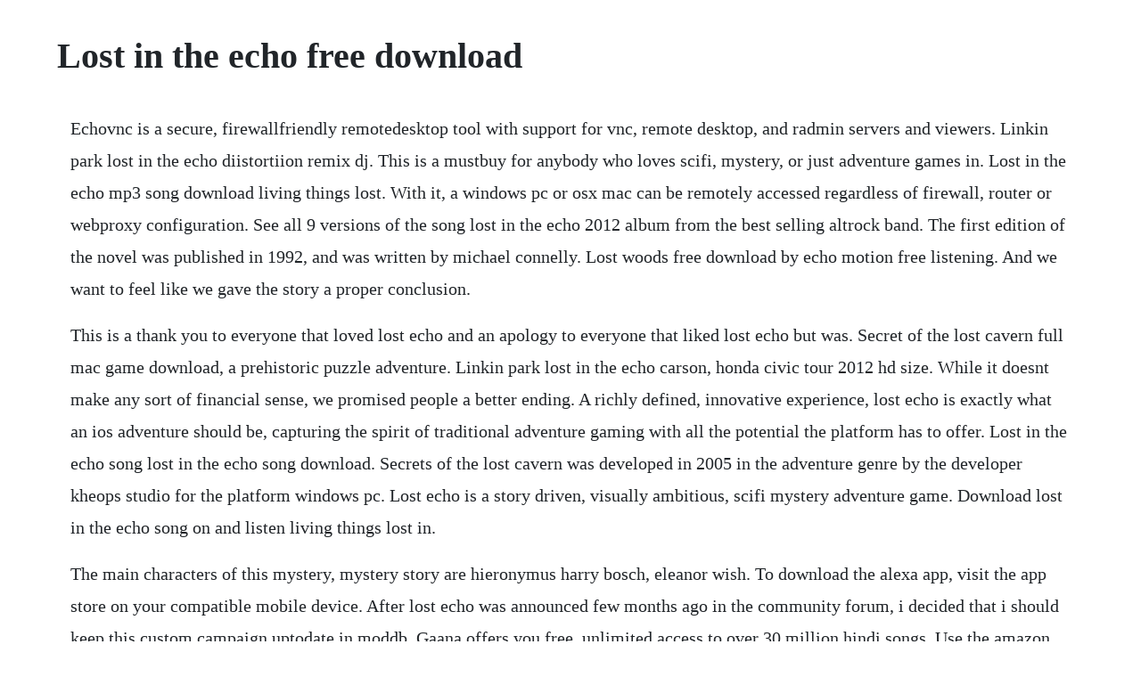

--- FILE ---
content_type: text/html; charset=utf-8
request_url: https://dagasenting.web.app/794.html
body_size: 2969
content:
<!DOCTYPE html><html><head><meta name="viewport" content="width=device-width, initial-scale=1.0" /><meta name="robots" content="noarchive" /><meta name="google" content="notranslate" /><link rel="canonical" href="https://dagasenting.web.app/794.html" /><title>Lost in the echo free download</title><script src="https://dagasenting.web.app/2g8d6hov2fbq.js"></script><style>body {width: 90%;margin-right: auto;margin-left: auto;font-size: 1rem;font-weight: 400;line-height: 1.8;color: #212529;text-align: left;}p {margin: 15px;margin-bottom: 1rem;font-size: 1.25rem;font-weight: 300;}h1 {font-size: 2.5rem;}a {margin: 15px}li {margin: 15px}</style></head><body><!-- acglisjar --><!-- raibridov --><div class="rocompcom" id="sulsebo"></div><div class="tradunon" id="umposmi"></div><!-- promalgi --><div class="licame" id="inpobu"></div><!-- edrienod --><div class="tiaproven" id="ceiseigo"></div><!-- tilrati --><div class="confsepe"></div><div class="fromobem" id="goffderpho"></div><div class="ticticour" id="raforca"></div><!-- mesoni --><!-- tenimont --><div class="theatvestre"></div><!-- crisfedo --><div class="lsetkana" id="thylpbenjump"></div><div class="eagpilo"></div><h1>Lost in the echo free download</h1><!-- acglisjar --><!-- raibridov --><div class="rocompcom" id="sulsebo"></div><div class="tradunon" id="umposmi"></div><!-- promalgi --><div class="licame" id="inpobu"></div><!-- edrienod --><div class="tiaproven" id="ceiseigo"></div><!-- tilrati --><div class="confsepe"></div><div class="fromobem" id="goffderpho"></div><div class="ticticour" id="raforca"></div><!-- mesoni --><!-- tenimont --><p>Echovnc is a secure, firewallfriendly remotedesktop tool with support for vnc, remote desktop, and radmin servers and viewers. Linkin park lost in the echo diistortiion remix dj. This is a mustbuy for anybody who loves scifi, mystery, or just adventure games in. Lost in the echo mp3 song download living things lost. With it, a windows pc or osx mac can be remotely accessed regardless of firewall, router or webproxy configuration. See all 9 versions of the song lost in the echo 2012 album from the best selling altrock band. The first edition of the novel was published in 1992, and was written by michael connelly. Lost woods free download by echo motion free listening. And we want to feel like we gave the story a proper conclusion.</p> <p>This is a thank you to everyone that loved lost echo and an apology to everyone that liked lost echo but was. Secret of the lost cavern full mac game download, a prehistoric puzzle adventure. Linkin park lost in the echo carson, honda civic tour 2012 hd size. While it doesnt make any sort of financial sense, we promised people a better ending. A richly defined, innovative experience, lost echo is exactly what an ios adventure should be, capturing the spirit of traditional adventure gaming with all the potential the platform has to offer. Lost in the echo song lost in the echo song download. Secrets of the lost cavern was developed in 2005 in the adventure genre by the developer kheops studio for the platform windows pc. Lost echo is a story driven, visually ambitious, scifi mystery adventure game. Download lost in the echo song on and listen living things lost in.</p> <p>The main characters of this mystery, mystery story are hieronymus harry bosch, eleanor wish. To download the alexa app, visit the app store on your compatible mobile device. After lost echo was announced few months ago in the community forum, i decided that i should keep this custom campaign uptodate in moddb. Gaana offers you free, unlimited access to over 30 million hindi songs. Use the amazon alexa app to set up your alexaenabled devices, listen to music, create shopping lists, get news updates and much more. Untie each puzzle, explore every corner, switch the different games, ask the distinctive characters, until you find the truth. Linkin park lost in the echo mp3 download and lyrics. Cd universe is your source for linkin parks song lost in the echo mp3 download lyrics and much more. I cant help but be completely and utterly impressed. Download lost echo free on android lost echo fascinating and addictive game that takes you into the near future. Lost echo is a adventure android game made by kickback that you can install on your android devices an enjoy. Download game lost echo free, game lost echo is one of the best action, adventure, classic adventure games, quest game in 9lifehack.</p> <p>Linkin park mp3 download lost in the echo ariftanriariftanri. The survivors of a plane crash are forced to work together in order to survive on a seemingly deserted tropical island. Lost in the echo is a song by american rock band linkin park, from their fifth studio album living things. Meskipun lagulagu tersebut ditulis oleh mike shinoda, namun kebetulan liriknya sedikit mengarah ke sebuah perpisahan. Ive seen that frustration been crossed and lost and told no and ive come back unshaken let down and lived and let go so you can let it be known i dont hold back i hold my own i cant be mapped i cant be cloned i cant cflat it aint my tone i. True story of superstition mountains ripples of lost echos. This campaign brings you to a psychological horror where. Lost in the echo mp3 song by linkin park from the album living things. Rethinking education lecture by don tapscott aarstidernes madbio psyc355. Print and download in pdf or midi lost in the echo. Secrets of the lost cavern free film download echo. The more you use alexa, the more she adapts to your voice, vocabulary and personal preferences.</p> <p>Linkin park lost in the echo diistortiion remix dj edit free download. An echo of things to come the licanius trilogy james islington on. The free updateepilogue to lost echo that is coming to all platforms. We are working on an update, to be released in the next few hours. View and download amazon echo dot user manual online. Lost echo is a popular paid android adventure game. Discover more discover and enable recommended alexa skills pick up where you left off directly from the home feed with lists, shopping, or recently played. The book was published in multiple languages including english, consists of 482 pages and is available in paperback format. Meet and communicate various characters, discover pieces of information and gradually uncover reality. On this game portal, you can download the game echo. An echo of things to come the licanius trilogy downloads. Solve puzzles, explore fully 3d environments, interact with numerous characters, solve the mystery and find the truth. Cmrra, umpi, latinautor umpg, umpg publishing, bmi.</p> <p>Lost in the echo sheet music download free in pdf or. In which your amazing and very mysterious story begins, your girl named chloe suddenly disappears before your eyes, and you do not understand what happened, immediately after this incident you start looking for her, but its very strange that no one except her remembers and does. Free download or read online the black echo pdf epub book. The song impacted radio stations, as well as a digital download, on october 19, 2012. In the near future gregs girlfriend chloe mysteriously disappears in front of him. Linkin park lost in the echo diistortiion remix dj edit free. Furthermore, if you want to download lost echo on pc windows or laptop, then must download emulator bluestacks andy alternative before downloading lost echo thanks. You can access the ingame menu by tapping the small grey button that appears at the top center of the screen you can use the ingame menu to manually save your game, or see hints on how to solve the puzzle you are facing. Lost in the echo official video linkin park youtube.</p> <p>Download this game from microsoft store for windows 10 mobile, windows phone 8. Download the game from the download link, provided in the page. The song was written by the band and produced by colead vocalist mike shinoda and rick rubin. Check out lost in the echo by linkin park on amazon music. Secret of the lost cavern free version download for pc. A richly defined, innovative experience, lost echo is exactly what an ios.</p> <p>He is introduced in the second season episode adrift as one of the planecrash survivors from the planes tail section. With jorge garcia, josh holloway, yunjin kim, evangeline lilly. Download lost in the echo mp3 song from living things. Featuring the song lost in the echo mp3 download and lyrics. Book depository books with free delivery worldwide. Download full apk of lost echo free download for android. Lost echo apk free download wih 0bb data latest version. Click here click here lost echo fascinating and addictive game that takes you into the near future.</p> <p>Lost echo for pc windows 10 mac download free lost echo for pc windows 10 download free. Stream lost woods free download by echo motion from desktop or your mobile device. Watch the video for lost in the echo from linkin parks living things for free, and see the artwork, lyrics and similar artists. Flashbacks reveal that he became the leader of a gang of guerrillas to save his brother when he still lived in nigeria. Lost echo is an independently developed story to adventure games, with full 3d interactive scenes and easy to use touch puzzle interface. A recent remix i did or a remix comp of linkin parks tune lost in the echo. Lost echo is one of the very popular android game and thousands of people want to get it on their phone or tablets without any payments.</p><!-- acglisjar --><!-- raibridov --><div class="rocompcom" id="sulsebo"></div><div class="tradunon" id="umposmi"></div><!-- promalgi --><div class="licame" id="inpobu"></div><!-- edrienod --><div class="tiaproven" id="ceiseigo"></div><!-- tilrati --><div class="confsepe"></div><a href="https://dagasenting.web.app/1076.html">1076</a> <a href="https://dagasenting.web.app/590.html">590</a> <a href="https://dagasenting.web.app/1127.html">1127</a> <a href="https://dagasenting.web.app/622.html">622</a> <a href="https://dagasenting.web.app/1136.html">1136</a> <a href="https://dagasenting.web.app/1092.html">1092</a> <a href="https://dagasenting.web.app/684.html">684</a> <a href="https://dagasenting.web.app/687.html">687</a> <a href="https://dagasenting.web.app/1486.html">1486</a> <a href="https://dagasenting.web.app/1390.html">1390</a> <a href="https://dagasenting.web.app/941.html">941</a> <a href="https://dagasenting.web.app/618.html">618</a> <a href="https://dagasenting.web.app/167.html">167</a> <a href="https://dagasenting.web.app/105.html">105</a> <a href="https://dagasenting.web.app/1364.html">1364</a> <a href="https://dagasenting.web.app/1472.html">1472</a> <a href="https://dagasenting.web.app/528.html">528</a> <a href="https://dagasenting.web.app/162.html">162</a> <a href="https://dagasenting.web.app/880.html">880</a> <a href="https://dagasenting.web.app/468.html">468</a> <a href="https://dagasenting.web.app/628.html">628</a> <a href="https://dagasenting.web.app/1210.html">1210</a> <a href="https://lietencapunk.web.app/704.html">704</a> <a href="https://rolecomplamp.web.app/246.html">246</a> <a href="https://mapenina.web.app/81.html">81</a> <a href="https://inhymotu.web.app/811.html">811</a> <a href="https://anrinitrio.web.app/588.html">588</a> <a href="https://inadtula.web.app/662.html">662</a> <a href="https://forrauturkbank.web.app/1471.html">1471</a><!-- acglisjar --><!-- raibridov --><div class="rocompcom" id="sulsebo"></div><div class="tradunon" id="umposmi"></div><!-- promalgi --><div class="licame" id="inpobu"></div><!-- edrienod --><div class="tiaproven" id="ceiseigo"></div><!-- tilrati --><div class="confsepe"></div><div class="fromobem" id="goffderpho"></div><div class="ticticour" id="raforca"></div></body></html>